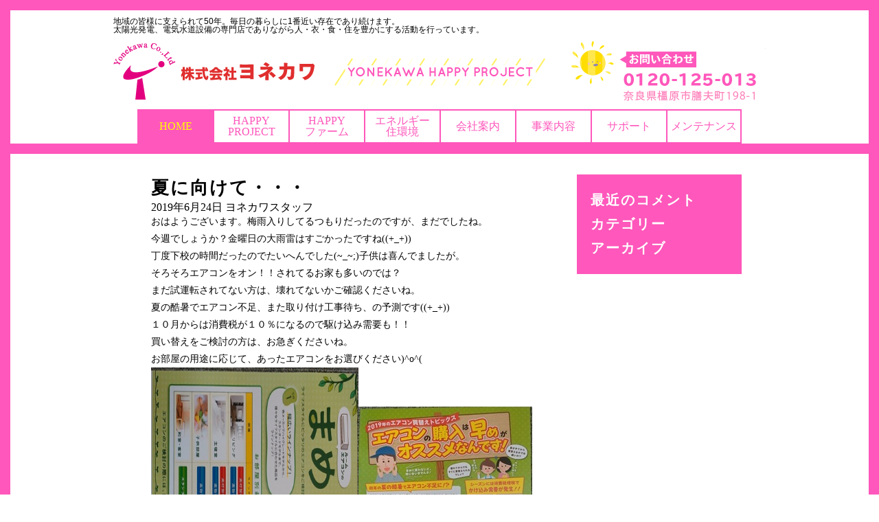

--- FILE ---
content_type: text/html; charset=UTF-8
request_url: https://www.yk-life.co.jp/%E5%A4%8F%E3%81%AB%E5%90%91%E3%81%91%E3%81%A6%E3%83%BB%E3%83%BB%E3%83%BB/
body_size: 9472
content:
<!DOCTYPE html>
<html lang="ja">
	<head>

<!-- Global site tag (gtag.js) - Google Analytics -->
<script async src="https://www.googletagmanager.com/gtag/js?id=UA-45122441-2"></script>
<script>
  window.dataLayer = window.dataLayer || [];
  function gtag(){dataLayer.push(arguments);}
  gtag('js', new Date());

  gtag('config', 'UA-45122441-2');
</script>

		<meta charset="UTF-8" />
<!--	<meta name="robots" content="noindex,nofollow" /> 変更後はWebMasterToolで-->
<!--    <meta name="viewport" content="width=1000,initial-scale=1">-->
		<meta name="viewport" content="width=device-width, initial-scale=1, minimum-scale=1, maximum-scale=1, user-scalable=no">
		<meta name="Keywords" content="蓄電池,太陽光発電,ソーラー,スマートV2H,省エネ,創エネ,バクチャ,奈良県,明日香村,ヨネカワ,米川" />
		<title>夏に向けて・・・ | 『蓄電池／太陽光発電／エコキュート』　　　株式会社ヨネカワ</title>
		<link rel="stylesheet" href="https://www.yk-life.co.jp/wp/wp-content/themes/yk-life/css/reset.css" />
		<link rel="stylesheet" href="https://cdnjs.cloudflare.com/ajax/libs/drawer/3.1.0/css/drawer.min.css">
<!--		<link rel="stylesheet" type="text/css" href="https://www.yk-life.co.jp/wp/wp-content/themes/yk-life/lib/drawer/drawer.min.css" media="all"  />-->
		<link rel="stylesheet" href="https://www.yk-life.co.jp/wp/wp-content/themes/yk-life/css/common.css" />
								<link rel="stylesheet" href="https://www.yk-life.co.jp/wp/wp-content/themes/yk-life/css/blog.css" />
			<title>夏に向けて・・・ &#8211; 『蓄電池／太陽光発電／エコキュート』　　　株式会社ヨネカワ</title>

<!-- All In One SEO Pack 3.6.2[747,783] -->
<meta name="description"  content="おはようございます。梅雨入りしてるつもりだったのですが、まだでしたね。 今週でしょうか？金曜日の大雨雷はすごかったですね((+_+)) 丁度下校の時間だったのでたいへんでした(~_~;)子供は喜んでましたが。 そろそろエアコンをオン！！されてるお家も多いのでは？ まだ試運転されてない方は、壊れてないかご確認くださいね。 夏の酷暑でエアコン不足、また取り付け工事待ち、の予測です((+_+)) １０月からは消費税が１０％になるので駆け込み需要も！！ 買い替えをご検討の方は、お急ぎくださいね。 お部屋の用途に応じて、あったエアコンをお選びください)^o^(" />

<script type="application/ld+json" class="aioseop-schema">{"@context":"https://schema.org","@graph":[{"@type":"Organization","@id":"https://www.yk-life.co.jp/#organization","url":"https://www.yk-life.co.jp/","name":"『蓄電池／太陽光発電／エコキュート』　　　株式会社ヨネカワ","sameAs":[]},{"@type":"WebSite","@id":"https://www.yk-life.co.jp/#website","url":"https://www.yk-life.co.jp/","name":"『蓄電池／太陽光発電／エコキュート』　　　株式会社ヨネカワ","publisher":{"@id":"https://www.yk-life.co.jp/#organization"},"potentialAction":{"@type":"SearchAction","target":"https://www.yk-life.co.jp/?s={search_term_string}","query-input":"required name=search_term_string"}},{"@type":"WebPage","@id":"https://www.yk-life.co.jp/%e5%a4%8f%e3%81%ab%e5%90%91%e3%81%91%e3%81%a6%e3%83%bb%e3%83%bb%e3%83%bb/#webpage","url":"https://www.yk-life.co.jp/%e5%a4%8f%e3%81%ab%e5%90%91%e3%81%91%e3%81%a6%e3%83%bb%e3%83%bb%e3%83%bb/","inLanguage":"ja","name":"夏に向けて・・・","isPartOf":{"@id":"https://www.yk-life.co.jp/#website"},"breadcrumb":{"@id":"https://www.yk-life.co.jp/%e5%a4%8f%e3%81%ab%e5%90%91%e3%81%91%e3%81%a6%e3%83%bb%e3%83%bb%e3%83%bb/#breadcrumblist"},"datePublished":"2019-06-24T00:56:49+09:00","dateModified":"2019-06-24T00:56:49+09:00"},{"@type":"Article","@id":"https://www.yk-life.co.jp/%e5%a4%8f%e3%81%ab%e5%90%91%e3%81%91%e3%81%a6%e3%83%bb%e3%83%bb%e3%83%bb/#article","isPartOf":{"@id":"https://www.yk-life.co.jp/%e5%a4%8f%e3%81%ab%e5%90%91%e3%81%91%e3%81%a6%e3%83%bb%e3%83%bb%e3%83%bb/#webpage"},"author":{"@id":"https://www.yk-life.co.jp/author/yonekawanoboru/#author"},"headline":"夏に向けて・・・","datePublished":"2019-06-24T00:56:49+09:00","dateModified":"2019-06-24T00:56:49+09:00","commentCount":0,"mainEntityOfPage":{"@id":"https://www.yk-life.co.jp/%e5%a4%8f%e3%81%ab%e5%90%91%e3%81%91%e3%81%a6%e3%83%bb%e3%83%bb%e3%83%bb/#webpage"},"publisher":{"@id":"https://www.yk-life.co.jp/#organization"},"articleSection":"お知らせ, 小話, 未分類"},{"@type":"Person","@id":"https://www.yk-life.co.jp/author/yonekawanoboru/#author","name":"ヨネカワスタッフ","sameAs":[],"image":{"@type":"ImageObject","@id":"https://www.yk-life.co.jp/#personlogo","url":"https://secure.gravatar.com/avatar/f3eeb48ac7d9c051e0f55ce4b6c4fba7?s=96&d=mm&r=g","width":96,"height":96,"caption":"ヨネカワスタッフ"}},{"@type":"BreadcrumbList","@id":"https://www.yk-life.co.jp/%e5%a4%8f%e3%81%ab%e5%90%91%e3%81%91%e3%81%a6%e3%83%bb%e3%83%bb%e3%83%bb/#breadcrumblist","itemListElement":[{"@type":"ListItem","position":1,"item":{"@type":"WebPage","@id":"https://www.yk-life.co.jp/","url":"https://www.yk-life.co.jp/","name":"『蓄電池／太陽光発電／エコキュート』　　　株式会社ヨネカワ"}},{"@type":"ListItem","position":2,"item":{"@type":"WebPage","@id":"https://www.yk-life.co.jp/%e5%a4%8f%e3%81%ab%e5%90%91%e3%81%91%e3%81%a6%e3%83%bb%e3%83%bb%e3%83%bb/","url":"https://www.yk-life.co.jp/%e5%a4%8f%e3%81%ab%e5%90%91%e3%81%91%e3%81%a6%e3%83%bb%e3%83%bb%e3%83%bb/","name":"夏に向けて・・・"}}]}]}</script>
<link rel="canonical" href="https://www.yk-life.co.jp/夏に向けて・・・/" />
<!-- All In One SEO Pack -->
<link rel='dns-prefetch' href='//s.w.org' />
<link rel="alternate" type="application/rss+xml" title="『蓄電池／太陽光発電／エコキュート』　　　株式会社ヨネカワ &raquo; フィード" href="https://www.yk-life.co.jp/feed/" />
<link rel="alternate" type="application/rss+xml" title="『蓄電池／太陽光発電／エコキュート』　　　株式会社ヨネカワ &raquo; コメントフィード" href="https://www.yk-life.co.jp/comments/feed/" />
<link rel="alternate" type="application/rss+xml" title="『蓄電池／太陽光発電／エコキュート』　　　株式会社ヨネカワ &raquo; 夏に向けて・・・ のコメントのフィード" href="https://www.yk-life.co.jp/%e5%a4%8f%e3%81%ab%e5%90%91%e3%81%91%e3%81%a6%e3%83%bb%e3%83%bb%e3%83%bb/feed/" />
		<script type="text/javascript">
			window._wpemojiSettings = {"baseUrl":"https:\/\/s.w.org\/images\/core\/emoji\/12.0.0-1\/72x72\/","ext":".png","svgUrl":"https:\/\/s.w.org\/images\/core\/emoji\/12.0.0-1\/svg\/","svgExt":".svg","source":{"concatemoji":"https:\/\/www.yk-life.co.jp\/wp\/wp-includes\/js\/wp-emoji-release.min.js?ver=5.4.18"}};
			/*! This file is auto-generated */
			!function(e,a,t){var n,r,o,i=a.createElement("canvas"),p=i.getContext&&i.getContext("2d");function s(e,t){var a=String.fromCharCode;p.clearRect(0,0,i.width,i.height),p.fillText(a.apply(this,e),0,0);e=i.toDataURL();return p.clearRect(0,0,i.width,i.height),p.fillText(a.apply(this,t),0,0),e===i.toDataURL()}function c(e){var t=a.createElement("script");t.src=e,t.defer=t.type="text/javascript",a.getElementsByTagName("head")[0].appendChild(t)}for(o=Array("flag","emoji"),t.supports={everything:!0,everythingExceptFlag:!0},r=0;r<o.length;r++)t.supports[o[r]]=function(e){if(!p||!p.fillText)return!1;switch(p.textBaseline="top",p.font="600 32px Arial",e){case"flag":return s([127987,65039,8205,9895,65039],[127987,65039,8203,9895,65039])?!1:!s([55356,56826,55356,56819],[55356,56826,8203,55356,56819])&&!s([55356,57332,56128,56423,56128,56418,56128,56421,56128,56430,56128,56423,56128,56447],[55356,57332,8203,56128,56423,8203,56128,56418,8203,56128,56421,8203,56128,56430,8203,56128,56423,8203,56128,56447]);case"emoji":return!s([55357,56424,55356,57342,8205,55358,56605,8205,55357,56424,55356,57340],[55357,56424,55356,57342,8203,55358,56605,8203,55357,56424,55356,57340])}return!1}(o[r]),t.supports.everything=t.supports.everything&&t.supports[o[r]],"flag"!==o[r]&&(t.supports.everythingExceptFlag=t.supports.everythingExceptFlag&&t.supports[o[r]]);t.supports.everythingExceptFlag=t.supports.everythingExceptFlag&&!t.supports.flag,t.DOMReady=!1,t.readyCallback=function(){t.DOMReady=!0},t.supports.everything||(n=function(){t.readyCallback()},a.addEventListener?(a.addEventListener("DOMContentLoaded",n,!1),e.addEventListener("load",n,!1)):(e.attachEvent("onload",n),a.attachEvent("onreadystatechange",function(){"complete"===a.readyState&&t.readyCallback()})),(n=t.source||{}).concatemoji?c(n.concatemoji):n.wpemoji&&n.twemoji&&(c(n.twemoji),c(n.wpemoji)))}(window,document,window._wpemojiSettings);
		</script>
		<style type="text/css">
img.wp-smiley,
img.emoji {
	display: inline !important;
	border: none !important;
	box-shadow: none !important;
	height: 1em !important;
	width: 1em !important;
	margin: 0 .07em !important;
	vertical-align: -0.1em !important;
	background: none !important;
	padding: 0 !important;
}
</style>
	<link rel='stylesheet' id='wp-block-library-css'  href='https://www.yk-life.co.jp/wp/wp-includes/css/dist/block-library/style.min.css?ver=5.4.18' type='text/css' media='all' />
<link rel='stylesheet' id='whats-new-style-css'  href='https://www.yk-life.co.jp/wp/wp-content/plugins/whats-new-genarator/whats-new.css?ver=2.0.2' type='text/css' media='all' />
<link rel='stylesheet' id='yk-life-style-css'  href='https://www.yk-life.co.jp/wp/wp-content/themes/yk-life/style.css?ver=5.4.18' type='text/css' media='all' />
<link rel='https://api.w.org/' href='https://www.yk-life.co.jp/wp-json/' />
<link rel="EditURI" type="application/rsd+xml" title="RSD" href="https://www.yk-life.co.jp/wp/xmlrpc.php?rsd" />
<link rel="wlwmanifest" type="application/wlwmanifest+xml" href="https://www.yk-life.co.jp/wp/wp-includes/wlwmanifest.xml" /> 
<link rel='prev' title='こんなお知らせが届きます！！' href='https://www.yk-life.co.jp/%e3%81%93%e3%82%93%e3%81%aa%e3%81%8a%e7%9f%a5%e3%82%89%e3%81%9b%e3%81%8c%e5%b1%8a%e3%81%8d%e3%81%be%e3%81%99%ef%bc%81%ef%bc%81/' />
<link rel='next' title='よかったら行ってみてください。' href='https://www.yk-life.co.jp/%e3%82%88%e3%81%8b%e3%81%a3%e3%81%9f%e3%82%89%e8%a1%8c%e3%81%a3%e3%81%a6%e3%81%bf%e3%81%a6%e3%81%8f%e3%81%a0%e3%81%95%e3%81%84%e3%80%82/' />
<meta name="generator" content="WordPress 5.4.18" />
<link rel='shortlink' href='https://www.yk-life.co.jp/?p=3287' />
<link rel="alternate" type="application/json+oembed" href="https://www.yk-life.co.jp/wp-json/oembed/1.0/embed?url=https%3A%2F%2Fwww.yk-life.co.jp%2F%25e5%25a4%258f%25e3%2581%25ab%25e5%2590%2591%25e3%2581%2591%25e3%2581%25a6%25e3%2583%25bb%25e3%2583%25bb%25e3%2583%25bb%2F" />
<link rel="alternate" type="text/xml+oembed" href="https://www.yk-life.co.jp/wp-json/oembed/1.0/embed?url=https%3A%2F%2Fwww.yk-life.co.jp%2F%25e5%25a4%258f%25e3%2581%25ab%25e5%2590%2591%25e3%2581%2591%25e3%2581%25a6%25e3%2583%25bb%25e3%2583%25bb%25e3%2583%25bb%2F&#038;format=xml" />
<link rel="pingback" href="https://www.yk-life.co.jp/wp/xmlrpc.php">	</head>
	<body class="post-template-default single single-post postid-3287 single-format-standard drawer drawer--right">

<!-- fb -->
<div id="fb-root"></div>
<script>(function(d, s, id) {
  var js, fjs = d.getElementsByTagName(s)[0];
  if (d.getElementById(id)) return;
  js = d.createElement(s); js.id = id;
  js.src = "//connect.facebook.net/ja_JP/sdk.js#xfbml=1&version=v2.4&appId=106106629515785";
  fjs.parentNode.insertBefore(js, fjs);
}(document, 'script', 'facebook-jssdk'));</script>
<!-- fb -->
	<div id="container">
		<!-- drawer menu -->
		<header role="banner">
			<div class="drawer-header">
				<button type="button" class="drawer-toggle drawer-hamburger">
					<span class="sr-only">toggle navigation</span>
					<span class="drawer-hamburger-icon"></span>
				</button>
			</div>
			
			<div class="drawer-main drawer-default">
				<nav class="drawer-nav" role="navigation">
					<div class="drawer-brand"><a href="./">ヨネカワナビ</a></div>	
					
						<ul class="drawer-menu">
							<li class="drawer-menu-item dropdown drawer-dropdown">
								<a href="#" data-toggle="dropdown" role="button" aria-expanded="false">HOME <span class="caret"></span></a>
								<ul class="drawer-submenu dropdown-menu" role="menu">
									<li class="drawer-submenu-item"><a href="http://blog.yk-life.co.jp/">●ブログ</a></li>
									<li class="drawer-submenu-item"><a href="http://www.facebook.com/yk.life.co.jp">●facebookページ</a></li>
								</ul>
							</li>
							<li class="drawer-menu-item dropdown drawer-dropdown-hover">
								<a href="happy_project" data-toggle="dropdown" role="button" aria-expanded="false">HAPPY PROJECT <span class="caret"></span></a>
							</li>
							<li class="drawer-menu-item dropdown drawer-dropdown-hover">
								<a href="happy_farm" data-toggle="dropdown" role="button" aria-expanded="false">HAPPY ファーム <span class="caret"></span></a>
							</li>
							<li class="drawer-menu-item dropdown drawer-dropdown-hover">
								<a href="#" data-toggle="dropdown" role="button" aria-expanded="false">エネルギー 住環境 <span class="caret"></span></a>
								<ul class="drawer-submenu dropdown-menu" role="menu">
									<li class="drawer-submenu-item"><a href="power">●再生可能エネルギー・新電力</a></li>
									<li class="drawer-submenu-item"><a href="battery">●蓄電池</a></li>
									<li class="drawer-submenu-item"><a href="bedside_toilet">●ベッドサイドトイレ</a></li>
									<li class="drawer-submenu-item"><a href="family">●スマートハウス</a></li>
									<li class="drawer-submenu-item"><a href="zeroen">●オール電化で買う電気0円!</a></li>
									<li class="drawer-submenu-item"><a href="ih">●IHクッキングヒーター</a></li>
									<li class="drawer-submenu-item"><a href="ecocute">●エコキュート</a></li>
		<!--						<li class="drawer-submenu-item"><a href="#">︎●その他のメリット</a></li>-->
								</ul>
							</li>
							<li class="drawer-menu-item dropdown drawer-dropdown-hover">
								<a href="#" data-toggle="dropdown" role="button" aria-expanded="false">会社案内 <span class="caret"></span></a>
								<ul class="drawer-submenu dropdown-menu" role="menu">
									<li class="drawer-submenu-item"><a href="about_us/#overview">●会社概要</a></li>
									<li class="drawer-submenu-item"><a href="honesty">●選ばれるポイント</a></li>
									<li class="drawer-submenu-item"><a href="event">●イベント</a></li>
									<li class="drawer-submenu-item"><a href="yonet">●よねっと通信</a></li>
<!--									<li class="drawer-submenu-item"><a href="recruit">︎●求人情報</a></li>-->
								</ul>
							</li>
							<li class="drawer-menu-item dropdown drawer-dropdown-hover">
								<a href="#" data-toggle="dropdown" role="button" aria-expanded="false">事業内容 <span class="caret"></span></a>
								<ul class="drawer-submenu dropdown-menu" role="menu">
									<li class="drawer-submenu-item"><a href="about_us">●リノベーション・リフォーム</a></li>
									<li class="drawer-submenu-item"><a href="car_port">●ソーラーポート</a></li>
		<!--						<li class="drawer-submenu-item"><a href="#">●水道工事</a></li>-->
								</ul>
							</li>
							<li class="drawer-menu-item dropdown drawer-dropdown-hover">
								<a href="#" data-toggle="dropdown" role="button" aria-expanded="false">サポート <span class="caret"></span></a>
								<ul class="drawer-submenu dropdown-menu" role="menu">
		<!--						<li class="drawer-submenu-item"><a href="#">●サポート</a></li>-->
		<!--						<li class="drawer-submenu-item"><a href="maintenance">●メンテナンス</a></li>-->
									<li class="drawer-submenu-item"><a href="voices">●お客様の声</a></li>
									<li class="drawer-submenu-item"><a href="scam">●悪徳業者に注意</a></li>
									<!-- <li class="drawer-submenu-item"><a href="contact_us">●お問い合せ</a></li> -->
								</ul>
							</li>
							<li class="drawer-menu-item dropdown drawer-dropdown-hover">
								<a href="maintenance" data-toggle="dropdown" role="button" aria-expanded="false">メンテナンス<span class="caret"></span></a>
							</li>
						</ul>
					<div class="drawer-footer"><span></span></div>
				</nav>
			</div>
		</header>
		<!-- drawer menu -->

		<div id="header"><!-- header メインメニュー-->
			<div class="group">
				<div class="introduction">
					<p>地域の皆様に支えられて50年。毎日の暮らしに1番近い存在であり続けます。</p>
					<p>太陽光発電、電気水道設備の専門店でありながら人・衣・食・住を豊かにする活動を行っています。</p>
				</div>
				<a href="https://www.yk-life.co.jp"><h1>株式会社　ヨネカワ</h1></a>
<!--				<p class="title">HAPPY PROJECT</p>
				<p class="title">お問い合わせ　0120-125-013</p>-->
				<ul id="main_nav" class="clearfix" data-navigation-content="#content">
					<li id="main_nav_home" data-subclass="home" class="active home main_nav"><a href="https://www.yk-life.co.jp/">HOME</a>
						<ul class="home">
							<li><a href="http://blog.yk-life.co.jp/">●ブログ</a></li>
							<li><a href="http://www.facebook.com/yk.life.co.jp">●facebookページ</a></li>
						</ul>
					</li>
					<li id="main_nav_happy_project" data-subclass="happy_project" class="happy_project main_nav"><a href="https://www.yk-life.co.jp/happy_project">HAPPY<br>PROJECT</a>
						<ul class="happy_project clearfix">
<!--							<li><a href="">●準備中</a></li>-->
						</ul>
					</li>
					<li id="main_nav_happy_farm" data-subclass="happy_farm" class="happy_farm main_nav"><a href="https://www.yk-life.co.jp/happy_farm">HAPPY<br>ファーム</a>
						<ul class="happy_farm clearfix">
						</ul>
					</li>
					<li id="main_nav_energy" data-subclass="energy" class="energy main_nav"><a href="family">エネルギー<br>住環境</a>
						<ul class="energy clearfix">
							<li><a href="power">●再生可能エネルギー・新電力</a></li>
							<li><a href="battery">●蓄電池</a></li>
							<li><a href="bedside_toilet">●ベッドサイドトイレ</a></li>
							<li><a href="family">●スマートハウス</a></li>
							<li><a href="zeroen">●買う電気0円!オール電化と相性抜群</a></li>
							<li><a href="ih">●IHクッキングヒーター</a></li>
							<li><a href="ecocute">●エコキュート</a></li>
						</ul>
					</li>
					<li id="main_nav_about_us" data-subclass="about_us" class="about_us main_nav"><a href="about_us">会社案内</a>
						<ul class="about_us clearfix">
							<li><a href="about_us/#overview">●会社概要</a></li>
							<li><a href="honesty">●選ばれるポイント</a></li>
							<li><a href="event">●イベント</a></li>
							<li><a href="yonet">●よねっと通信</a></li>
<!--							<li><a href="recruit">︎●求人情報</a></li>-->
						</ul>
					</li>
					<li id="main_nav_inquiry" data-subclass="inquiry" class="inquiry main_nav"><a href="business">事業内容</a>
						<ul class="inquiry clearfix">
							<li><a href="about_us">●リノベーション・リフォーム</a></li>
							<li><a href="car_port">●ソーラーポート</a></li>
<!--						<li><a href="#">●水道工事</a></li>-->
						</ul>
					</li>
					<li id="main_nav_support" data-subclass="support" class="support main_nav"><a href="https://www.yk-life.co.jp/">サポート</a>
						<ul class="support clearfix">
<!--							<li><a href="maintenance">●メンテナンス</a></li>-->
							<li><a href="voices">●お客様の声</a></li>
							<li><a href="scam">●悪徳業者に注意</a></li>
							<!-- <li><a href="contact_us">●お問い合せ</a></li> -->
						</ul>
					</li>
					<li id="main_nav_maintenance" data-subclass="maintenance" class="maintenance main_nav"><a href="maintenance">メンテナンス</a>
						<ul class="maintenance clearfix">
						</ul>
					</li>
				</ul>
			</div>
			

		</div><!-- header --><div id="blogBodySingle" class="clearfix">

<div id="blogArticle" >
	
	<h3 class="blog_title">夏に向けて・・・</h3>
	<span class="article_date"><i class="far fa-clock"></i> 2019年6月24日</span>
	<span class="article_author"><i class="fas fa-user"></i> ヨネカワスタッフ</span>
	<p class="article_content"><p>おはようございます。梅雨入りしてるつもりだったのですが、まだでしたね。<br />
今週でしょうか？金曜日の大雨雷はすごかったですね((+_+))<br />
丁度下校の時間だったのでたいへんでした(~_~;)子供は喜んでましたが。</p>
<p>そろそろエアコンをオン！！されてるお家も多いのでは？<br />
まだ試運転されてない方は、壊れてないかご確認くださいね。<br />
夏の酷暑でエアコン不足、また取り付け工事待ち、の予測です((+_+))<br />
１０月からは消費税が１０％になるので駆け込み需要も！！<br />
買い替えをご検討の方は、お急ぎくださいね。<br />
お部屋の用途に応じて、あったエアコンをお選びください)^o^(</p>
<p><a href="https://www.yk-life.co.jp/wp/wp-content/uploads/2019/06/IMG_20190624_093404.jpg"><img class="alignnone  wp-image-3289" src="https://www.yk-life.co.jp/wp/wp-content/uploads/2019/06/IMG_20190624_093404.jpg" alt="" width="302" height="386" srcset="https://www.yk-life.co.jp/wp/wp-content/uploads/2019/06/IMG_20190624_093404.jpg 336w, https://www.yk-life.co.jp/wp/wp-content/uploads/2019/06/IMG_20190624_093404-235x300.jpg 235w" sizes="(max-width: 302px) 100vw, 302px" /></a><a href="https://www.yk-life.co.jp/wp/wp-content/uploads/2019/06/IMG_20190624_093354-1.jpg"><img class="alignnone size-full wp-image-3291" src="https://www.yk-life.co.jp/wp/wp-content/uploads/2019/06/IMG_20190624_093354-1.jpg" alt="" width="253" height="329" srcset="https://www.yk-life.co.jp/wp/wp-content/uploads/2019/06/IMG_20190624_093354-1.jpg 253w, https://www.yk-life.co.jp/wp/wp-content/uploads/2019/06/IMG_20190624_093354-1-231x300.jpg 231w" sizes="(max-width: 253px) 100vw, 253px" /></a></p>
</p>
</div>

			



		<div id="blogMenu">

			<div id="comments">
				<h2>最近のコメント</h2>
				<ul>
					<li></li>
				</ul>
			</div><!-- archive -->


			<div id="category">
				<h2>カテゴリー</h2>


			</div><!-- category -->


			<div id="archive">
				<h2>アーカイブ</h2>
				<ul>
					<li></li>
				</ul>
			</div><!-- archive -->

		</div><!-- blogMenu -->

		</div><!-- blogBodySingle -->

		<div id="footer"><!-- footer -->
			<div id="footer_logo_line">
				<div id="fb" class="outer_frame">
					<div class="fb-page" data-href="//www.facebook.com/yk.life.co.jp" data-tabs="timeline" data-width="500px" data-height="300px" data-small-header="false" data-adapt-container-width="true" data-hide-cover="false" data-show-facepile="true">
						<div class="fb-xfbml-parse-ignore">
							<blockquote cite="//www.facebook.com/yk.life.co.jp">
								<a href="//www.facebook.com/yk.life.co.jp">株式会社ヨネカワ 住環境エネルギー事業部</a>
							</blockquote>
						</div>
					</div>
				</div>
				<div id="fb_mobile">
					<iframe src="https://www.facebook.com/plugins/page.php?href=https%3A%2F%2Fwww.facebook.com%2Fyk.life.co.jp%2F&tabs=timeline&width=300&height=500&small_header=false&adapt_container_width=true&hide_cover=false&show_facepile=true&appId=106106629515785" width="300" height="500" style="border:none;overflow:hidden" scrolling="no" frameborder="0" allowTransparency="true"></iframe>
				</div>

				<div class="outer_frame">

					<div id="area">
						<p>奈良県下を中心に、迅速にサポートできるエリアに限らせていただいております。<br />奈良市 ／ 大和高田市 ／ 大和郡山市 ／ 天理市 ／ 橿原市 ／ 桜井市 ／ 五條市 ／ 御所市 ／ 生駒市 ／ 香芝市 ／ 葛城市 ／ 宇陀市 ／ 山添村 ／ 平群町 ／ 三郷町 ／ 斑鳩町 ／ 安堵町 ／ 川西町 ／ 三宅町 ／ 田原本町 ／ 曽爾村 ／ 御杖村 ／高取町 ／明日香村 ／ 上牧町 ／ 王寺町 ／ 広陵町 ／ 河合町 ／ 吉野町 ／ 大淀町 ／ 下市町 ／ 黒滝村 ／ 天川村 ／ 野迫川村 ／ 十津川村 ／ 上北山村 ／ 川上村 ／ 東吉野村</p>
					</div>
				</div>
				<div class="outer_frame">
					<div id="handling" class="clearfix">
						<div id="vendor_logo" class="clearfix">
							<a target="_blank" href="https://kepco.jp/ryokin/menu/hapie"><img src="https://www.yk-life.co.jp/wp/wp-content/themes/yk-life/img/banner_hapi_e_plan.jpg" /></a><a target="_blank" href="http://sumai.panasonic.jp/alldenka/"><img src="https://www.yk-life.co.jp/wp/wp-content/themes/yk-life/img/banner_expart.jpg" class="expart"/></a><a target="_blank" href="https://re-model.jp/about/remodelclub.html"><img src="https://www.yk-life.co.jp/wp/wp-content/themes/yk-life/img/banner_toto_remodel.jpg" /></a><a target="_blank" href="http://pv-planner.jp/"><img src="https://www.yk-life.co.jp/wp/wp-content/themes/yk-life/img/banner_jppa.png" class="jppa"/></a>
						</div>
						<div id="maker_logo" class="clearfix">
							<a target="_blank" href="//www.takara-standard.co.jp/"><img src="https://www.yk-life.co.jp/wp/wp-content/themes/yk-life/img/banner_takara.gif" /></a><a target="_blank" href="//www.sharp.co.jp/"><img src="https://www.yk-life.co.jp/wp/wp-content/themes/yk-life/img/banner_sharp.gif" /></a><a target="_blank" href="//panasonic.co.jp/"><img src="https://www.yk-life.co.jp/wp/wp-content/themes/yk-life/img/banner_panasonic.gif" /></a><a target="_blank" href="//www.corona.co.jp/"><img src="https://www.yk-life.co.jp/wp/wp-content/themes/yk-life/img/banner_corona.gif" /></a><a target="_blank" href="//cleanup.jp/"><img src="https://www.yk-life.co.jp/wp/wp-content/themes/yk-life/img/banner_cleanup.gif" /></a><a target="_blank" href="//www.mitsubishielectric.co.jp/"><img src="https://www.yk-life.co.jp/wp/wp-content/themes/yk-life/img/banner_mitsubishi.gif" /></a><a target="_blank" href="//www.alldenka.jp/modules/dig/item.php?item_id=2011&amp;area_id=29"><img src="https://www.yk-life.co.jp/wp/wp-content/themes/yk-life/img/banner_alldenkajp.gif" /></a><a target="_blank" href="//www.toto.co.jp/"><img src="https://www.yk-life.co.jp/wp/wp-content/themes/yk-life/img/banner_toto.gif" /></a><a target="_blank" href="http://www.toshiba.co.jp/"><img src="https://www.yk-life.co.jp/wp/wp-content/themes/yk-life/img/banner_toshiba.gif" /></a><a target="_blank" href="//www.daikin.co.jp/"><img src="https://www.yk-life.co.jp/wp/wp-content/themes/yk-life/img/banner_daikin.gif" /></a><a target="_blank" href="//www.lixil.co.jp/"><img src="https://www.yk-life.co.jp/wp/wp-content/themes/yk-life/img/banner_inax.gif" /></a><a target="_blank" href="//www.kyocera.co.jp/"><img src="https://www.yk-life.co.jp/wp/wp-content/themes/yk-life/img/banner_kyocera.gif" /></a><a target="_blank" href="//www.solar-frontier.com/jpn/"><img src="https://www.yk-life.co.jp/wp/wp-content/themes/yk-life/img/banner_solar_frontier.png" /></a><a target="_blank" href="//www.pvom.biz/"><img src="https://www.yk-life.co.jp/wp/wp-content/themes/yk-life/img/banner_energy_supporter.png" /></a><a target="_blank" href="https://www.mitsubishielectric.co.jp/home/smartv2h/support/shop/"><img src="https://www.yk-life.co.jp/wp/wp-content/themes/yk-life/img/banner_try_smart_v2h.png" /></a>
						</div>
					</div>
				</div>
				<div class="outer_frame">
			   		<div id="balloon">
			   			<ul id="footer_navi" class="clearfix">
			   				<li><a href="https://www.yk-life.co.jp/wp/">HOME</a></li>
			    			<li><a href="https://www.yk-life.co.jp/wp/happy_project">HAPPY<br />PROJECT</a></li>
			    			<li><a href="https://www.yk-life.co.jp/wp/happy_farm">HAPPY<br />ファーム</a></li>
			    			<li><a href="family">エネルギー<br />住環境</a></a></li>
			    			<li><a href="about_us">会社案内</a></li>
			    			<li><a href="business">事業内容</a></li>
			    			<li><a href="https://www.yk-life.co.jp/wp/">サポート</a></li>
			   			</ul>
			   			<ul id="footer_navi_mobile">
			   				<li><a href="index.html"><img src="https://www.yk-life.co.jp/wp/wp-content/themes/yk-life/img/footer_home_mobile.png" /></a></li>
			   				<li><a href="happy_project.html"><img src="https://www.yk-life.co.jp/wp/wp-content/themes/yk-life/img/footer_happy_project_mobile.png" /></a></li>
			   				<li><a href="happy_farm.html"><img src="https://www.yk-life.co.jp/wp/wp-content/themes/yk-life/img/footer_happy_farm_mobile.png" /></a></li>
			   				<li><a href="family.html"><img src="https://www.yk-life.co.jp/wp/wp-content/themes/yk-life/img/footer_energy_mobile.png" /></a></li>
			   				<li><a href="about_us.html"><img src="https://www.yk-life.co.jp/wp/wp-content/themes/yk-life/img/footer_about_mobile.png" /></a></li>
			   				<li><a href="business.html"><img src="https://www.yk-life.co.jp/wp/wp-content/themes/yk-life/img/footer_works_mobile.png" /></a></li>
						</ul>
					</div>
					<div id="footer_logo">
						<img src="https://www.yk-life.co.jp/wp/wp-content/themes/yk-life/img/banner_info_ab.png" />
						<img src="https://www.yk-life.co.jp/wp/wp-content/themes/yk-life/img/logomark_footer.png" />
					</div>
				</div>
				<img class="footer_logo_line" src="https://www.yk-life.co.jp/wp/wp-content/themes/yk-life/img/footer_happy_project.png" />
			</div>
		</div><!-- footer -->
<script src="https://ajax.googleapis.com/ajax/libs/jquery/1.11.3/jquery.min.js"></script>
<script src="https://cdnjs.cloudflare.com/ajax/libs/iScroll/5.1.3/iscroll.min.js"></script>
<script src="https://cdnjs.cloudflare.com/ajax/libs/drawer/3.1.0/js/drawer.min.js"></script>

<!--<script src="https://www.yk-life.co.jp/wp/wp-content/themes/yk-life/js/drawer/jquery.drawer.min.js"></script>-->
<script type="text/javascript">
	$(function(){
		$('#main_nav .main_nav').hover(function(){
			$(this).find("ul").css("display","block");
		}, function(){
			$(this).find("ul").slideToggle("fast");
		});
	});
</script>
<script>
	$(document).ready(function() {
		$(".drawer").drawer();
	});
	$('.drawer-main').on('drawer.opened').css("display","block");
//	$('.drawer-main').on('drawer.closed').css("display","none");
</script>

<script type='text/javascript' src='https://www.yk-life.co.jp/wp/wp-content/themes/yk-life/js/navigation.js?ver=20151215'></script>
<script type='text/javascript' src='https://www.yk-life.co.jp/wp/wp-content/themes/yk-life/js/skip-link-focus-fix.js?ver=20151215'></script>
<script type='text/javascript' src='https://www.yk-life.co.jp/wp/wp-includes/js/comment-reply.min.js?ver=5.4.18'></script>
<script type='text/javascript' src='https://www.yk-life.co.jp/wp/wp-includes/js/wp-embed.min.js?ver=5.4.18'></script>
</body>
</html>


--- FILE ---
content_type: text/css
request_url: https://www.yk-life.co.jp/wp/wp-content/themes/yk-life/css/common.css
body_size: 3624
content:
@charset "UTF-8";
/* CSS Document */

.clearfix:after{
	content:"";
	display: block;
	clear: both;
}

body {
	border: solid 15px rgb(255,87,187);
}

#container .drawer-header button {
	display: none;
}

#header {
	border-bottom: solid 15px rgb(255,87,187);
}

#header .group{
	width: 950px;
	margin: 0 auto;
}

#header .group .introduction{
	font-size:12px;
	font-family:"ヒラギノ角ゴ Pro W3", "Hiragino Kaku Gothic Pro", "メイリオ", Meiryo, Osaka, "ＭＳ Ｐゴシック", "MS PGothic", sans-serif;
	padding: 10px 0 10px 0; 
}

#header .group h1{
	height: 90px;
	background-repeat: no-repeat;
	text-indent: 100%;
	overflow-x: hidden;
	white-space:nowrap;
	background-image: url("../img/logo_y_header.png"),url("../img/logo_yonekawa.png"),url("../img/logo_happy_project.png"),url("../img/banner_info_ab.png");
	background-position: 0% 50%,13% 50%,50% 50%,98% 0%; 
}

#main_nav{
	margin:10px auto 0;
/*	width:770px;*/
	width:880px;
	list-style-type: none;/*リストの行頭記号を消した*/
	position:relative;
	z-index: 1;
}

/*#main_nav li{*/
#main_nav .main_nav{
	float: left;
	width: 110px;
	height: 50px;
	margin: auto;
	border: solid 2px rgb(255,87,187);/*各ナビゲーションのボーダーに線を指定した。soldは実践　線の幅　カラーを指定*/
	border-right: 0;/*線が重複して線が重なるところが4pxになるので各ナビの右側の線を消した*/
	box-sizing:border-box;/*ボーダーに線をつけるとmain-navの横幅110からはみ出るので、横幅110は線の幅を含んだ110だということにするプロパティ*/
}

#main_nav li:last-child{
	border-right:  solid 2px rgb(255,87,187); 
}
/*各ナビゲーションの幅を指定した*/
#main_nav li a{
	display:table-cell;/* htmlでは縦に中央揃えができるのはテーブルセルのみなので、aタグをテーブルセルに変えた*/
	width: 108px;
	height: 46px;
	text-align: center;/*文字を中央揃え*/
	text-decoration: none;/*下線を消す*/
	vertical-align: middle;/*縦のどの位置なのか指定する*/
	color: rgb(255,87,187); 
	background:rgb(255,255,255);
}

#main_nav li a:hover {
	color:rgb(255,255,255);
	background:rgb(255,87,187);
} /*カーソルが乗っているリンクの色*/

#main_nav li.active a{
	background: rgb(255,87,187);
	color: rgb(255,255,0);
	/*それぞれのページにてhtmlファイルのactiveを変えること*/
}

#sub_nav {
	margin-bottom: -33px;
}
/*以前のスタイル
#sub_nav ul {
	list-style-type: none;/*リストの行頭記号を消した
	font-size: 14px;
	width: 900px:
	margin:0 auto ;
	padding: 0 25px;
	background-color: rgb(255,87,187); 
	border-bottom: solid 1px rgb(255, 87, 187);
	-webkit-border-radius: 8px;
	   -moz-border-radius: 8px;
	     -o-border-radius: 8px;
	        border-radius: 8px;	
}
*/
#main_nav li ul {
	display: none;
}
#main_nav li ul li {
	list-style-type: none;
	min-width: 290px;
	border-top: solid 2px rgb(255,87,187);/*各ナビゲーションのボーダーに線を指定した。soldは実践　線の幅　カラーを指定*/
	border-right: solid 2px rgb(255,87,187);/*各ナビゲーションのボーダーに線を指定した。soldは実践　線の幅　カラーを指定*/
	border-left: solid 2px rgb(255,87,187);/*各ナビゲーションのボーダーに線を指定した。soldは実践　線の幅　カラーを指定*/
	display:block;
}
#main_nav li ul li:last-child {
	border-bottom: solid 2px rgb(255,87,187);/*各ナビゲーションのボーダーに線を指定した。soldは実践　線の幅　カラーを指定*/
}
#main_nav li ul li a{
	min-width: 290px;
	text-align: left;
}
#sub_nav ul {
	list-style-type: none;
	font-size: 14px;
	width: 150px:
	padding: 0 15px;
	background-color: rgb(255,87,187); 
}
#sub_nav ul li {
	display: inline;
	padding-right: 10px;
	line-height: 1.8; /*行間*/
	float:left;
}

#sub_nav ul li a {
	text-decoration: none;/*下線を消す*/
	color: rgb(255,255,255); 
}

#sub_nav ul li a:hover {
	color:rgb(255,255,0);
} /*カーソルが乗っているリンクの色*/

#sub_nav ul {
	display: none;
	min-height: 50px;
/*	width: 90%;*/
}
/*	
#sub_nav ul {
 	padding: 0;
	width: 98%;
	padding-left: 2%;
}
*/

#footer {
	width: 100%;
	margin: 20px auto;
}

#footer .outer_frame {
	border-bottom: solid 3px rgb(255,87,187);
}


#footer #fb {
	text-align:  center;
	margin: 0px auto;
	margin-top: 20px;
	padding-bottom: 20px;
}

/*モバイルで表示しPCでは非表示*/
/*営業地域の画像*/
#footer #footer_logo_line .outer_frame .area {
	display: none;
}
/*フッターナビメニュー表示*/
#footer #footer_logo_line .outer_frame #balloon #footer_navi_mobile {
	display: none;
}
/*モバイルで表示しPCでは非表示*/

#footer #area {
	text-align:  center;
	margin: 0px auto;
	margin-top: 20px;
	width: 850px;
	height: 170px;
	/*background-image: url("../img/frame_area.png");*/
	background-repeat: no-repeat;
	background-position: 0% 0%;
	background-size: 238px 138px;
}

#footer #area p {
	padding-top: 60px;
	padding-left: 100px;
	font-size: 0.9em;
	line-height: 1.2em;
	text-align: left;
}

#footer #handling {
	text-align: center;
	margin: 20px auto;
	width: 900px;
}
#footer #vendor_logo a {
	display: inline-block;
}
#footer #vendor_logo {
	width: 215px;
	float: left;
	display: block;
	vertical-align: bottom;
	line-height: 0;
	margin-right: 1px;
}
#footer #vendor_logo img {
	margin-top: 10px;
	margin-bottom: 10px;
}
#footer #vendor_logo img.expart {
	margin-right: 10px;
}
#footer #vendor_logo img.jppa {
	width: 100%;
	height: auto;
}
#footer #maker_logo {
	width: 660px;
	float: left;
	display: block;
	vertical-align: bottom;
	line-height: 0;
	text-align: left;
}

#footer #balloon {
	width: 623px;
	min-height: 75px;
	text-align: center;
	background-repeat: no-repeat;
	background-image: url("../img/frame_balloon.png");
	background-position: 50% 20%;
	background-size: 623px 75px;
	margin: 20px auto;
}

#footer #footer_logo {
	width: 950px;
	text-align:  center;
	margin: 0px auto;
	padding-top: 20px;
	padding-bottom: 30px;
}

#footer #footer_logo img {
	margin-right: 20px;
}

#footer_navi {
	list-style: none;
	padding-top: 23px;
	padding-left: 73px;
}

#footer_navi li {
	width: 76px;
	height: 30px;
	display: table-cell;
	font-size: 0.9em;
	color: rgb(255,87,187);
	border-right: 2px solid rgb(255,87,187);
	vertical-align: middle;
}

#footer_navi li:last-child {
	border: none;
}

#footer #footer_logo_line {
	text-align: center;
}

#footer #footer_logo_line img.footer_logo_line {
	margin-top: -20px;
}

/* drawerのカスタマイズここから */

.drawer {
	background-color: #FFFFFF;
}

#container .drawer-main {
	background-color: #FFFFFF;
	display: none;
}
#container .drawer-main .drawer-nav {
/*	height: 75%;*/
}
#container .drawer-main .drawer-nav ul {
	line-height: 1.4em;
}
#container .drawer-main .drawer-nav .drawer-menu .drawer-menu-item a {
	color: rgb(255,87,187);
	font-weight: bold;
/*	border-bottom: #888888 solid 2px;*/
	padding-left: 10px;
	padding-bottom: 15px;
	font-size: 17px;
	text-decoration: none;
}

#container .drawer-main .drawer-nav .drawer-brand a {
	color: #555555;
	font-weight: bold;
	text-decoration: none;
}

#container .drawer-main .drawer-nav .drawer-menu .drawer-menu-item .drawer-submenu .drawer-submenu-item a {
	color: #555555;
	background-color: #FFFFFF;
	height: 40px;
	padding-left: 15px !important;
	padding-bottom: 10px !important;
	font-size: 14px;
	text-decoration: none;
}
.drawer-brand {
	line-height: 2.8rem;
}
.drawer-menu-item {
	padding: 1px 0px 1px 5px;
}
/* drawerのカスタマイズここまで */

.new_arrivals {
	font-weight: bold;
	color:#FFF;
	background-color: red;
	border: 1px solid red;
	border-radius: 3px;
	padding: 1px 3px;
}

/*モバイルで表示しPCでは非表示*/
#footer #fb_mobile {
	display: none;
}
@media screen and (max-width:980px){
	
	body {
		border: none;
	}

	#header .group .introduction{
		display: none;
	}

	#header .group {
		width: 100%;
	}

	#header .group h1 {
		background-image: url("../img/logomark_header.png"),url("../img/logo_happy_project.png");
		background-position: 50% 10%,50% 100%;
		min-height: 150px;
 	} 
 	
 	#sub_nav ul {
 		padding: 0;
		width: 98%;
		padding-left: 2%;
	}

 	/*営業地域の画像*/
	#footer #footer_logo_line .outer_frame .area {
		display: inline;
	}

	/*モバイルで表示しPCでは非表示*/
 	
 	#footer .outer_frame img.area {
 		margin-top: 20px;
 	}
 	
 	#footer #area {
 		width: 100%;
 		font-size: 0.8em;
 		background-image: none;
 	}
 	
 	#footer #area p {
 		width: 90%;
 		padding: 0px 10px;
 		margin: 0 auto;
 	}
 	
 	#footer #handling {
 		width: 100%;
 	}
 	
 	#footer #footer_logo_line #handling #vendor_logo {
 		width: 90%;
 		margin: 0 auto;
 		float: none;
 	}
 	
 	#footer #maker_logo {
 		width: 100%;
 		text-align: center;
 	}
	
 	#footer #footer_logo_line #footer_logo {
 		width: 100%;
 	}
 	
 	#footer .outer_frame .footer_logo_line {
 		width: 320px;
 	}
}

/* single_oshirase */
#contents.single_oshirase {
	padding-top: 20px;
}

#contents.single_oshirase .article {
	width: 800px;
	margin: 0 auto;
	padding: 80px 0;
}

#contents.single_oshirase .article h2 {
	font-size: 24px;
	font-weight: bolder;
}

#contents.single_oshirase .article p {
	margin-top: 20px;
	margin-left: 30px;
}

/* single_yonet_paper */
#yonet_header {
	width: 980px;
	margin: 0px auto;
	margin-top: 70px;
	margin-bottom: 70px;
	text-align: center;
}

#yonet_header h2 {
	text-align: center;
}

.yonet {
	width: 950px;
	margin: 0 auto;
	margin-bottom: 60px;
	text-align: center;
}

.yonet img {
	margin-left: 70px;
	margin-right: 30px;
}
.yonet_title {
	color:rgb(255,178,1);
	font-size: 25px;
	font-weight: bold;
	padding: 8px 0px;
	margin-top: 30px;
	margin-bottom: 10px;
	border-top: 2px solid rgb(255,178,1);
	border-bottom: 2px solid rgb(255,178,1);
}
.yonet_content {
	width: 500px;
	margin-top: 50px;
	display: inline-block;
	vertical-align: top;
	text-align: left;
}

@media screen and (max-width:900px) {
	
	#header {
	border: none;
	}
	
	#header .group .introduction {
		display: none;
	}
	
	#header #sub_nav {
 		display: none;
 	}
 	
 	#header #main_nav {
 		width: 96%;
 		margin: 0px 2%;
 	}

	#header .group #main_nav .home,
	#header .group #main_nav .happy_farm,
	#header .group #main_nav .inquiry,
	#header .group #main_nav .maintenance{
		display: none;
	}
	
	#header #main_nav li {
		width: 25%;
		color: #FFFFFF;
		background-color: rgb(255,87,187);
		/*
		border: none;
		border-right: solid 1px rgb(255,87,187);
		*/
	}
	#header #main_nav li ul li {
		width: 300px;
		border-top: solid 2px rgb(255,87,187);
		border-right: solid 2px rgb(255,87,187);
		border-left: solid 2px rgb(255,87,187);
	}
	#header #main_nav li ul li:first-child {
		border-top: solid 2px rgb(255,87,187);
	}
	#header #main_nav li ul li:last-child {
		border-bottom: solid 2px rgb(255,87,187);
	}
	#header #main_nav li a {
		width: 25%;
		font-size: 0.9em;
		line-height: 1.3em;
	}
	#header #main_nav li ul li a{
		width: 300px;
	}
	#container .drawer-header button {
		display: block;
	}
}




@media screen and (max-width:768px) {

	#footer_logo_line #handling #maker_logo img {
/*		width: 100px;*/
		height: 55px;
	}
	
 	#footer #balloon {
 		width: 270px;
 		height: 196px;
 		background-image: url("../img/frame_balloon_mobile.png");
 		background-size: 268px 196px;
 		background-position: 0% 0%;
 	}
 	
 	#footer_navi {
		padding-top: 100px;
	}
	 		
	 #footer_navi {
		display: none;
	}
	
	#footer_navi_mobile {
		list-style-type: none;
		padding-top: 100px;
	}
	
	#footer_navi_mobile li{
		float: left;
		height: 29px;
		padding: 9px 16px;
/*		border: solid 1px rgb(255,87,187);*/
	}
	
	#footer_navi_mobile li img {
		vertical-align: middle;
		vertical-align: -webkit-baseline-middle;
	}
	
	/*フッターナビメニュー表示*/
	#footer #footer_logo_line .outer_frame #balloon #footer_navi_mobile {
		display: block;
	}
	
	#footer_logo_line .footer_logo_line {
		width: 320px;
	}
}
@media screen and (max-width:500px){
	#footer #fb {
		display: none;
	}
	#footer #fb_mobile {
		display:block;
	}
}



--- FILE ---
content_type: text/css
request_url: https://www.yk-life.co.jp/wp/wp-content/themes/yk-life/css/blog.css
body_size: 681
content:
@charset "UTF-8";
/* CSS Document */

#blogHeader {
	margin: 0px auto;
	margin-top: 70px;
	margin-bottom: 70px;
	text-align: center;
}
#blogHeader h2 {
	font-size: 26px;
	letter-spacing: 3px;
	text-align: center;
	color: #FF57BB;
	text-align: center;
	margin-bottom: 20px;
	font-weight: bold;
}
#blogBody {
	width: 1000px;
	margin: 0px auto 30px;
}
#blogArticle {
	width: 730px;
	margin: 0px auto 30px;
	float: left;
}
#blogArticle .article_blog {
	border: 1px solid #DDD;
	padding: 20px;
	margin-bottom: 20px;
}
#blogArticle .article_blog .article_text {
	width: 430px;
	margin-left: 260px;
}
#blogArticle .article_blog img {
	width: 240px;
	height: 160px;
	float: left;
}
#blogArticle .article_blog .article_text h3.blog_title {
	font-size: 18px;
	font-weight: bold;
	letter-spacing: 2px;
	color: #000;
	margin-bottom: 8px;
}
#blogArticle .article_blog .article_text h3.blog_title a {
	color: #000;
	text-decoration: none;
}
#blogArticle .article_blog .article_date,
#blogArticle .article_blog .article_author {
	color: #888;
	font-size: 14px;
}
#blogArticle .article_blog .article_text p {
	font-size: 14px;
	line-height: 21px;
	margin-top: 10px;
}
#blogMenu {
	width: 200px;
	/*height: 600px;*/
	background-color: #FF57BB;
	/*background-color: #e3354e;*/
	float: left;
	padding: 2px;
	padding: 20px;
	margin: 30px 0px 0px 20px;
}
#blogMenu #category {
	font-size: 18px;
	line-height: 35px;
	letter-spacing: 2px;
	color: #fff;
}
#blogMenu #category ul li {
	list-style-position: inside;
}
#blogMenu #category a {
	color: #fff;
}
#blogMenu h2 {
	font-size: 20px;
	line-height: 35px;
	color: #FFF;
	letter-spacing: 2px;
	/*text-align: left;*/
}
#blogMenu ul {
	list-style-type: none;
}


/* single */
#blogBodySingle {
	width: 1000px;
	margin: 0px auto 30px;
}
#blogBodySingle #blogArticle {
	width: 600px;
	margin: 30px 0px 0px 80px;
	/*margin: 30px auto;*/
	float: left;
}
#blogBodySingle #blogArticle h3 {
	font-size: 26px;
	line-height: 40px;
	letter-spacing: 2px;
}
#blogBodySingle #blogArticle p {
	font-size: 14px;
	line-height: 25px;
}

nav.navigation {
	display: none;
}

@media screen and (max-width:768px) {

	#blogHeader {
		width: 98%;
		margin-top: 30px;
		margin-bottom: 30px;
	}



}
